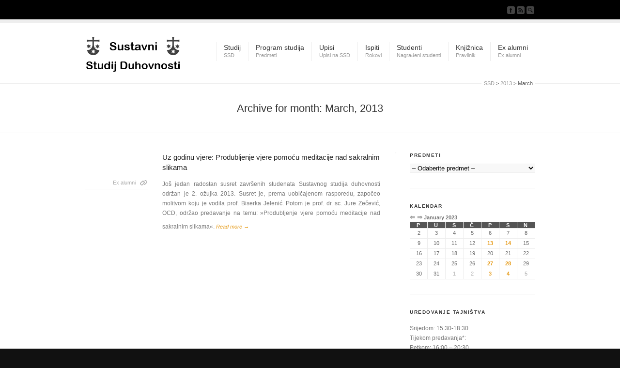

--- FILE ---
content_type: text/html; charset=UTF-8
request_url: https://ssd.karmel.hr/2013/03/?thumb_date=2023-01-01
body_size: 8723
content:
<!DOCTYPE html>
<html lang="en-US">
<head>
<meta charset="UTF-8" />
<meta name="robots" content="noindex, follow" />


<!-- page title, displayed in your browser bar -->
<title>March 2013 | SSD</title>


<!-- add feeds, pingback and stuff-->
<link rel="profile" href="https://gmpg.org/xfn/11" />
<link rel="alternate" type="application/rss+xml" title="SSD RSS2 Feed" href="https://ssd.karmel.hr/feed/" />
<link rel="pingback" href="https://ssd.karmel.hr/xmlrpc.php" />


<!-- add css stylesheets -->	
<link rel="stylesheet" type="text/css" media="all" href="https://ssd.karmel.hr/wp-content/themes/corona/style.css" />
<link rel="stylesheet" href="https://ssd.karmel.hr/wp-content/themes/corona/js/prettyPhoto/css/prettyPhoto.css" type="text/css" media="screen"/>
<link rel="stylesheet" href="https://ssd.karmel.hr/wp-content/themes/corona/js/projekktor/theme/style.css" type="text/css" media="screen"/>
<link rel="stylesheet" href="https://ssd.karmel.hr/wp-content/themes/corona/css/minimal-skin.css" type="text/css" media="screen"/>
<link rel="stylesheet" href="https://ssd.karmel.hr/wp-content/themes/corona/css/shortcodes.css" type="text/css" media="screen"/>
<link rel="stylesheet" href="https://ssd.karmel.hr/wp-content/themes/corona/css/slideshow.css" type="text/css" media="screen"/>



<!-- plugin and theme output with wp_head() -->

<!-- This site is optimized with the Yoast WordPress SEO plugin v1.4.24 - http://yoast.com/wordpress/seo/ -->
<meta name="robots" content="noindex,follow"/>
<link rel="canonical" href="https://ssd.karmel.hr/2013/03/" />
<!-- / Yoast WordPress SEO plugin. -->

<link rel='stylesheet' id='ft-cal-single-post-page-shorts-css' href="https://ssd.karmel.hr/wp-content/plugins/ft-calendar/includes/css/single-post-page-shorts.css?ver=3.6.1" type='text/css' media='all' />
<link rel='stylesheet' id='s_pdf_styles-css'  href='https://ssd.karmel.hr/wp-content/plugins/simple-pdf-viewer/css/style.css?ver=3.6.1' type='text/css' media='all' />
<link rel='stylesheet' id='mimetypes-link-icons-css'  href='https://ssd.karmel.hr/wp-content/plugins/mimetypes-link-icons/css/style.php?cssvars=bXRsaV9oZWlnaHQ9MjQmbXRsaV9pbWFnZV90eXBlPXBuZyZtdGxpX2xlZnRvcnJpZ2h0PWxlZnQ&#038;ver=3.0' type='text/css' media='all' />
<link rel='stylesheet' id='login_css-css'  href='https://ssd.karmel.hr/wp-content/plugins/ninety-login/css/login.css?ver=3.6.1' type='text/css' media='all' />
<script type='text/javascript' src='https://ssd.karmel.hr/wp-includes/js/jquery/jquery.js?ver=1.10.2'></script>
<script type='text/javascript' src='https://ssd.karmel.hr/wp-includes/js/jquery/jquery-migrate.min.js?ver=1.2.1'></script>
<script type='text/javascript' src='https://ssd.karmel.hr/wp-content/themes/corona/js/projekktor/projekktor.min.js?ver=1'></script>
<script type='text/javascript' src='https://ssd.karmel.hr/wp-content/themes/corona/js/avia.js?ver=1'></script>
<script type='text/javascript'>
/* <![CDATA[ */
var FTCajax = {"ajaxurl":"https:\/\/ssd.karmel.hr\/wp-admin\/admin-ajax.php"};
/* ]]> */
</script>
<script type='text/javascript' src="https://ssd.karmel.hr/wp-content/plugins/ft-calendar/includes/js/single-post-page-shorts.js?ver=3.6.1"></script>
<script type='text/javascript' src='https://ssd.karmel.hr/wp-content/plugins/simple-pdf-viewer/js/main.js?ver=3.6.1'></script>
<link rel="EditURI" type="application/rsd+xml" title="RSD" href="https://ssd.karmel.hr/xmlrpc.php?rsd" />
<link rel="wlwmanifest" type="application/wlwmanifest+xml" href="https://ssd.karmel.hr/wp-includes/wlwmanifest.xml" /> 
<meta name="generator" content="WordPress 3.6.1" />

<!-- custom styles set at your backend-->
<style type='text/css' id='dynamic-styles'>
.button, #submit,  .dropcap2{
color:#ffffff;
}

a, h4.teaser_text, .entry-content h1, .entry-content h2, #top .pagination a:hover, #top .tweets a{
color:#e69b19;
}

#top .button, #top #submit, .dropcap2{
background-color:#e69b19;
}

#top .button:hover, #top #submit:hover{
background-color:#cc7347;
}

::-moz-selection{
background-color:#e69b19;
}

::-webkit-selection{
background-color:#e69b19;
}

::selection{
background-color:#e69b19;
}

::-moz-selection{
color:#ffffff;
}

::-webkit-selection{
color:#ffffff;
}

::selection{
color:#ffffff;
}

a:hover, .widget .news-link:hover, #top .main_menu .menu .current-menu-item a strong{
color:#cc7347;
}

</style>

<!-- end custom styles-->


<!-- custom.css file: use this file to add your own styles and overwrite the theme defaults -->
<link rel="stylesheet" href="https://ssd.karmel.hr/wp-content/themes/corona/css/custom.css" type="text/css" media="screen"/>
<!--[if lt IE 8]>
<style type='text/css'> .one_fourth	{ width:21.5%;} #main .container, #main, .post-entry-dynamic, .entry-content{ overflow: hidden; }</style>
<![endif]-->

</head>





<body id="top" class="archive date  Chrome Chrome131">
	<div id='wrap_all'>
			

			<!-- ####### HEAD CONTAINER ####### -->
			<div class='container_wrap ' id='header'>		
			
				<div class='submenu'>
				
					<div class='container'>
											
					
						<ul class="social_bookmarks">
							<li class='facebook'><a href='https://www.facebook.com/sustavnistudijduhovnosti'>Join our Facebook Group</a></li>							<li class='rss'><a href="https://ssd.karmel.hr/feed/">Subscribe to our RSS Feed</a></li>

							<li class='search_site'><a href="#">Search Site</a>
							
								<form action="https://ssd.karmel.hr/" id="searchform" method="get">
	<div>
		<input type="submit" value="" id="searchsubmit" class="button"/>
		<input type="text" id="s" name="s" value="Search Site"/>
	</div>
</form><!-- end searchform-->							
							</li>
							
									
						</ul>
						<!-- end social_bookmarks-->
					</div>
				</div>
			
				
				<div class='container main_menu'>
				
					<h1 class='logo bg-logo'><a href='https://ssd.karmel.hr/'>SSD</a></h1><div class="menu-main-container"><ul id="menu-main" class="menu"><li id="menu-item-11" class="menu-item menu-item-type-post_type menu-item-object-page"><a href="https://ssd.karmel.hr/o-studiju/"><strong>Studij</strong><span class="main-menu-description">SSD</span></a>
<ul class="sub-menu">
	<li id="menu-item-451" class="menu-item menu-item-type-post_type menu-item-object-page"><a href="https://ssd.karmel.hr/pravilnik/">Pravilnik</a></li>
	<li id="menu-item-19" class="menu-item menu-item-type-custom menu-item-object-custom"><a href="https://ssd.karmel.hr/nastavno_osoblje/">Nastavno osoblje</a></li>
	<li id="menu-item-177" class="menu-item menu-item-type-post_type menu-item-object-page"><a href="https://ssd.karmel.hr/karta/">Kako doći do SSD-a?</a></li>
</ul>
</li>
<li id="menu-item-14" class="menu-item menu-item-type-post_type menu-item-object-page"><a href="https://ssd.karmel.hr/nastavni-plan/"><strong>Program studija</strong><span class="main-menu-description">Predmeti</span></a>
<ul class="sub-menu">
	<li id="menu-item-209" class="menu-item menu-item-type-post_type menu-item-object-page"><a href="https://ssd.karmel.hr/nastavni-plan/satnica-predavanja/">Satnica predavanja</a></li>
	<li id="menu-item-666" class="menu-item menu-item-type-post_type menu-item-object-page"><a href="https://ssd.karmel.hr/raspored-nastave/">Raspored nastave</a></li>
	<li id="menu-item-175" class="menu-item menu-item-type-post_type menu-item-object-page"><a href="https://ssd.karmel.hr/nastavni-plan/kalendar/">Kalendar</a></li>
</ul>
</li>
<li id="menu-item-180" class="menu-item menu-item-type-post_type menu-item-object-page"><a href="https://ssd.karmel.hr/upisi/"><strong>Upisi</strong><span class="main-menu-description">Upisi na SSD</span></a></li>
<li id="menu-item-212" class="menu-item menu-item-type-post_type menu-item-object-page"><a href="https://ssd.karmel.hr/ispiti/"><strong>Ispiti</strong><span class="main-menu-description">Rokovi</span></a></li>
<li id="menu-item-214" class="menu-item menu-item-type-post_type menu-item-object-page"><a href="https://ssd.karmel.hr/studenti/"><strong>Studenti</strong><span class="main-menu-description">Nagrađeni studenti</span></a>
<ul class="sub-menu">
	<li id="menu-item-615" class="menu-item menu-item-type-post_type menu-item-object-page"><a href="https://ssd.karmel.hr/studenti/studentski-radovi/">Studentski radovi</a></li>
</ul>
</li>
<li id="menu-item-10" class="menu-item menu-item-type-post_type menu-item-object-page"><a href="https://ssd.karmel.hr/knjiznica/"><strong>Knjižnica</strong><span class="main-menu-description">Pravilnik</span></a></li>
<li id="menu-item-221" class="menu-item menu-item-type-post_type menu-item-object-page"><a href="https://ssd.karmel.hr/ex-alumni/"><strong>Ex alumni</strong><span class="main-menu-description">Ex alumni</span></a></li>
</ul></div>
				</div>
				<!-- end container-->
				
				<div id='breadcrumb_wrapper' class='container'><p class="breadcrumb"><!-- Breadcrumb NavXT 5.0.1 -->
<a title="Go to SSD." href="https://ssd.karmel.hr" class="home">SSD</a> &gt; <a title="Go to the 2013 archives." href="https://ssd.karmel.hr/2013/" class="archive date-year">2013</a> &gt; March</p></div>				
				
				
			
			
			</div>
			<!-- end container_wrap_header -->
			
			<!-- ####### END HEAD CONTAINER ####### -->
			
			
			
			
			
			

			

		<!-- ####### MAIN CONTAINER ####### -->
		<div class='container_wrap small_image sidebar_right single_sidebar' id='main'>
		
		<h2 class='firstheading'><span class='container'>Archive for month: March, 2013</span></h2>
		
			<div class='container'>	
				
				<div class='template-blog content'>
				
		<div class='post-entry'>
		
		
			<h1 class='post-title'>
					<a href="https://ssd.karmel.hr/2013/03/23/uz-godinu-vjere-produbljenje-vjere-pomocu-meditacije-nad-sakralnim-slikama/" rel="bookmark" title="Permanent Link: Uz godinu vjere: Produbljenje vjere pomoću meditacije nad sakralnim slikama">Uz godinu vjere: Produbljenje vjere pomoću meditacije nad sakralnim slikama</a>
			</h1>
			
			
			<div class='mini_slider'><a class='permalink' href='https://ssd.karmel.hr/2013/03/23/uz-godinu-vjere-produbljenje-vjere-pomocu-meditacije-nad-sakralnim-slikama/' rel='bookmark' title='Ex alumni: Uz godinu vjere: Produbljenje vjere pomoću meditacije nad sakralnim slikama'>Ex alumni</a></div>		

			<div class="entry-content">	
				
				<p style="text-align: justify;" align="center">Još jedan radostan susret završenih studenata Sustavnog studija duhovnosti održan je 2. ožujka 2013. Susret je, prema uobičajenom rasporedu, započeo molitvom koju je vodila prof. Biserka Jelenić. Potom je prof. dr. sc. Jure Zečević, OCD, održao predavanje na temu: »Produbljenje vjere pomoću meditacije nad sakralnim slikama«. <a href="https://ssd.karmel.hr/2013/03/23/uz-godinu-vjere-produbljenje-vjere-pomocu-meditacije-nad-sakralnim-slikama/" class="more-link">Read more  &rarr;</a></p>
	
								
			</div>	
			

		</div><!--end post-entry-->
		
		
				
				
				<!--end content-->
				</div>
				
				<div class='sidebar sidebar_right'><div id="text-5" class="widget widget_text"><h3 class="widgettitle">Predmeti</h3>			<div class="textwidget"><div style="width:100%;"><div class="menu-predmeti-container"><select id="menu-predmeti" class="menu dropdown-menu"><option value="" class="blank">&#8211; Odaberite predmet &#8211;</option><option class="menu-item menu-item-type-taxonomy menu-item-object-kategorija_predmeta menu-item-22 menu-item-depth-0" value="https://ssd.karmel.hr/kategorija-predmeta/1-godina/">1. godina</option>
<option class="menu-item menu-item-type-taxonomy menu-item-object-kategorija_predmeta menu-item-72 menu-item-depth-0" value="https://ssd.karmel.hr/kategorija-predmeta/obvezatni/">Obvezatni</option>	<option class="menu-item menu-item-type-post_type menu-item-object-predmeti menu-item-21 menu-item-depth-1" value="https://ssd.karmel.hr/predmeti/krscanska-duhovnost-nacela/">- Kršćanska duhovnost: načela</option>
	<option class="menu-item menu-item-type-post_type menu-item-object-predmeti menu-item-20 menu-item-depth-1" value="https://ssd.karmel.hr/predmeti/duhovna-poruka-evandelja/">- Duhovna poruka evanđelja</option>
	<option class="menu-item menu-item-type-post_type menu-item-object-predmeti menu-item-28 menu-item-depth-1" value="https://ssd.karmel.hr/predmeti/duhovnost-staroga-zavjeta/">- Duhovnost Staroga zavjeta</option>
	<option class="menu-item menu-item-type-post_type menu-item-object-predmeti menu-item-55 menu-item-depth-1" value="https://ssd.karmel.hr/predmeti/uvod-u-krscanstvo/">- Uvod u kršćanstvo</option>
	<option class="menu-item menu-item-type-post_type menu-item-object-predmeti menu-item-246 menu-item-depth-1" value="https://ssd.karmel.hr/predmeti/biblijsko-teoloski-pristup-molitvi/">- Duhovnost kao subjektivna strana dogmatike</option>
	<option class="menu-item menu-item-type-post_type menu-item-object-predmeti menu-item-54 menu-item-depth-1" value="https://ssd.karmel.hr/predmeti/otacka-duhovnost/">- Otačka duhovnost</option>
	<option class="menu-item menu-item-type-post_type menu-item-object-predmeti menu-item-53 menu-item-depth-1" value="https://ssd.karmel.hr/predmeti/krscanska-duhovnost-u-srednjem-i-novom-vijeku/">- Kršćanska duhovnost u srednjem i novom vijeku</option>
	<option class="menu-item menu-item-type-post_type menu-item-object-predmeti menu-item-52 menu-item-depth-1" value="https://ssd.karmel.hr/predmeti/suvremena-duhovnost/">- Suvremena duhovnost</option>
	<option class="menu-item menu-item-type-post_type menu-item-object-predmeti menu-item-51 menu-item-depth-1" value="https://ssd.karmel.hr/predmeti/id-osobna-iskaznica-talenata-i-potencijala/">- Poziv na svetost u Svetom pismu</option>
	<option class="menu-item menu-item-type-post_type menu-item-object-predmeti menu-item-50 menu-item-depth-1" value="https://ssd.karmel.hr/predmeti/duhovnost-krscanskog-istoka/">- Duhovnost kršćanskog istoka</option>
	<option class="menu-item menu-item-type-post_type menu-item-object-predmeti menu-item-49 menu-item-depth-1" value="https://ssd.karmel.hr/predmeti/psihologija-i-duhovni-zivot/">- Psihologija i duhovni život</option>
	<option class="menu-item menu-item-type-post_type menu-item-object-predmeti menu-item-48 menu-item-depth-1" value="https://ssd.karmel.hr/predmeti/duhovnost-protestantskih-crkava/">- Duhovnost protestantskih crkava</option>
	<option class="menu-item menu-item-type-post_type menu-item-object-predmeti menu-item-47 menu-item-depth-1" value="https://ssd.karmel.hr/predmeti/metodologija-znanstvenog-rada/">- Metodologija znanstvenog rada</option>

<option class="menu-item menu-item-type-taxonomy menu-item-object-kategorija_predmeta menu-item-73 menu-item-depth-0" value="https://ssd.karmel.hr/kategorija-predmeta/izborni/">Izborni</option>	<option class="menu-item menu-item-type-post_type menu-item-object-predmeti menu-item-64 menu-item-depth-1" value="https://ssd.karmel.hr/predmeti/mistika-i-misticki-fenomeni/">- Mistika i mistički fenomeni</option>
	<option class="menu-item menu-item-type-post_type menu-item-object-predmeti menu-item-459 menu-item-depth-1" value="https://ssd.karmel.hr/predmeti/humanisticke-znanosti-krscanstvo/">- Humanističke znanosti i kršćanstvo</option>
	<option class="menu-item menu-item-type-post_type menu-item-object-predmeti menu-item-66 menu-item-depth-1" value="https://ssd.karmel.hr/predmeti/suvremena-teoloska-misao/">- Krivnja i oprost</option>
	<option class="menu-item menu-item-type-post_type menu-item-object-predmeti menu-item-65 menu-item-depth-1" value="https://ssd.karmel.hr/predmeti/uvodenje-u-meditativno-kontemplativnu-molitvu/">- Uvođenje u meditativno-kontemplativnu molitvu</option>
	<option class="menu-item menu-item-type-post_type menu-item-object-predmeti menu-item-63 menu-item-depth-1" value="https://ssd.karmel.hr/predmeti/molitvena-pedagogija-prema-ivanu-od-kriza/">- Molitvena pedagogija prema Ivanu od Križa</option>

<option class="menu-item menu-item-type-taxonomy menu-item-object-kategorija_predmeta menu-item-102 menu-item-depth-0" value="https://ssd.karmel.hr/kategorija-predmeta/2-godina/">2. godina</option>
<option class="menu-item menu-item-type-taxonomy menu-item-object-kategorija_predmeta menu-item-104 menu-item-depth-0" value="https://ssd.karmel.hr/kategorija-predmeta/obvezatni-2-godina/">Obvezatni</option>	<option class="menu-item menu-item-type-post_type menu-item-object-predmeti menu-item-105 menu-item-depth-1" value="https://ssd.karmel.hr/predmeti/razvoj-duhovnog-zivota/">- Razvoj duhovnog života</option>
	<option class="menu-item menu-item-type-post_type menu-item-object-predmeti menu-item-109 menu-item-depth-1" value="https://ssd.karmel.hr/predmeti/marijanska-duhovnost/">- Marijanska duhovnost</option>
	<option class="menu-item menu-item-type-post_type menu-item-object-predmeti menu-item-111 menu-item-depth-1" value="https://ssd.karmel.hr/predmeti/liturgijska-duhovnost/">- Liturgijska duhovnost</option>

<option class="menu-item menu-item-type-taxonomy menu-item-object-kategorija_predmeta menu-item-103 menu-item-depth-0" value="https://ssd.karmel.hr/kategorija-predmeta/izborni-2-godina/">Izborni</option>	<option class="menu-item menu-item-type-post_type menu-item-object-predmeti menu-item-127 menu-item-depth-1" value="https://ssd.karmel.hr/predmeti/duhovna-poruka-apostola-pavla/">- Duhovna poruka apostola Pavla</option>
	<option class="menu-item menu-item-type-post_type menu-item-object-predmeti menu-item-126 menu-item-depth-1" value="https://ssd.karmel.hr/predmeti/duhovno-pracenje/">- Duhovno praćenje</option>
	<option class="menu-item menu-item-type-post_type menu-item-object-predmeti menu-item-124 menu-item-depth-1" value="https://ssd.karmel.hr/predmeti/duhovni-modeli-crkve-u-hrvata/">- Duhovni modeli Crkve u Hrvata</option>
	<option class="menu-item menu-item-type-post_type menu-item-object-predmeti menu-item-125 menu-item-depth-1" value="https://ssd.karmel.hr/predmeti/pastoral-duhovnosti/">- Aretološka dimenzija duhovnog života</option>
	<option class="menu-item menu-item-type-post_type menu-item-object-predmeti menu-item-231 menu-item-depth-1" value="https://ssd.karmel.hr/predmeti/socijalni-nauk-crkve-u-zivotu-vjernika-laika/">- Socijalni nauk Crkve u životu vjernika laika</option>
	<option class="menu-item menu-item-type-post_type menu-item-object-predmeti menu-item-148 menu-item-depth-1" value="https://ssd.karmel.hr/predmeti/aktualna-bioeticka-pitanja/">- Kršćanska etika</option>
	<option class="menu-item menu-item-type-post_type menu-item-object-predmeti menu-item-147 menu-item-depth-1" value="https://ssd.karmel.hr/predmeti/kriteriji-vrednovanja-karizmatskih-fenomena/">- Kriteriji vrednovanja karizmatskih fenomena</option>
	<option class="menu-item menu-item-type-post_type menu-item-object-predmeti menu-item-146 menu-item-depth-1" value="https://ssd.karmel.hr/predmeti/mediji-i-drustvo/">- Mediji i društvo</option>
	<option class="menu-item menu-item-type-post_type menu-item-object-predmeti menu-item-145 menu-item-depth-1" value="https://ssd.karmel.hr/predmeti/filozofija-znanost-i-duhovnost/">- Filozofija, znanost i duhovnost</option>
	<option class="menu-item menu-item-type-post_type menu-item-object-predmeti menu-item-144 menu-item-depth-1" value="https://ssd.karmel.hr/predmeti/komparativna-duhovnost/">- Komparativna duhovnost</option>
	<option class="menu-item menu-item-type-post_type menu-item-object-predmeti menu-item-163 menu-item-depth-1" value="https://ssd.karmel.hr/predmeti/new-age-next-age/">- Duhovnost sv. Hildegarde (iz Bingena) i teološka pozadina njenog nauka o zdravlju</option>
	<option class="menu-item menu-item-type-post_type menu-item-object-predmeti menu-item-162 menu-item-depth-1" value="https://ssd.karmel.hr/predmeti/sljedbe/">- Sljedbe i novi religijski pokreti</option>
	<option class="menu-item menu-item-type-post_type menu-item-object-predmeti menu-item-167 menu-item-depth-1" value="https://ssd.karmel.hr/predmeti/formacija-za-prakticni-rad-s-biblijom/">- Formacija za praktični rad s Biblijom</option>
	<option class="menu-item menu-item-type-post_type menu-item-object-predmeti menu-item-166 menu-item-depth-1" value="https://ssd.karmel.hr/predmeti/vjezba-bozje-prisutnosti/">- Vježba Božje prisutnosti</option>

</select></div></div></div>
		</div><div id="ft_cal_thumb_calendar-2" class="widget ftc_thumb_calendar"><h3 class="widgettitle">Kalendar</h3><div id='ftcalendar-div' class='ftcalendar ftthumbcalendar thumb' style=''><input type='hidden' id='thumbcalendar-calendars' value='all' /><input type='hidden' id='thumbcalendar-class' value='' /><input type='hidden' id='thumbcalendar-width' value='' /><input type='hidden' id='thumbcalendar-height' value='' /><input type='hidden' id='thumbcalendar-dateformat' value='j. F Y.' /><input type='hidden' id='thumbcalendar-timeformat' value='H:i' /><div id='ftcalendar-nav'><span id='ftcalendar-prev'><a class='thumb-prev' ref='2022-12-01' href='?thumb_date=2022-12-01'>&lArr;</a></span>&nbsp;<span id='ftcalendar-next'><a class='thumb-next' ref='2023-02-01' href='?thumb_date=2023-02-01'>&rArr;</a></span><span id='ftcalendar-current'>January 2023</span></div><table cellspacing='0' id='ftcalendar-table' class='ftcalendar ' style=''><tr><th id='ftcalendar-headings'>P</th><th id='ftcalendar-headings'>U</th><th id='ftcalendar-headings'>S</th><th id='ftcalendar-headings'>Č</th><th id='ftcalendar-headings'>P</th><th id='ftcalendar-headings'>S</th><th id='ftcalendar-headings'>N</th></tr><tr style='height=20%;'><td class='ftcalendar-event-date  '>2</td><td class='ftcalendar-event-date  '>3</td><td class='ftcalendar-event-date  '>4</td><td class='ftcalendar-event-date  '>5</td><td class='ftcalendar-event-date  '>6</td><td class='ftcalendar-event-date  '>7</td><td class='ftcalendar-event-date  '>8</td></tr><tr style='height=20%;'><td class='ftcalendar-event-date  '>9</td><td class='ftcalendar-event-date  '>10</td><td class='ftcalendar-event-date  '>11</td><td class='ftcalendar-event-date  '>12</td><td class='ftcalendar-event-date  '><span class='thumb-event ' ref='2023-01-13' >13</span><div id='2023-01-13' class='thumb-event-div'><div class='thumb-event-header'>13. January 2023.<span class='thumb-event-close'>x</span></div><div class='thumb-events'><div class='ftcalendar-event'><div><a style='color: #668cb3;' href='https://ssd.karmel.hr/predmeti/psihologija-i-duhovni-zivot/'><span class='ftcalendar-event-time'>16:30-18:15</span> Psihologija i duhovni život</a></div></div><div class='ftcalendar-event'><div><a style='color: #668cb3;' href='https://ssd.karmel.hr/predmeti/duhovna-poruka-evandelja/'><span class='ftcalendar-event-time'>18:30-20:15</span> Duhovna poruka evanđelja</a></div></div></div></div></td><td class='ftcalendar-event-date  '><span class='thumb-event ' ref='2023-01-14' >14</span><div id='2023-01-14' class='thumb-event-div'><div class='thumb-event-header'>14. January 2023.<span class='thumb-event-close'>x</span></div><div class='thumb-events'><div class='ftcalendar-event'><div><a style='color: #668cb3;' href='https://ssd.karmel.hr/predmeti/new-age-next-age/'><span class='ftcalendar-event-time'>08:15-10:00</span> Duhovnost sv. Hildegarde (iz Bingena) i teološka pozadina njenog nauka o zdravlju</a></div></div><div class='ftcalendar-event'><div><a style='color: #668cb3;' href='https://ssd.karmel.hr/predmeti/duhovnost-krscanskog-istoka/'><span class='ftcalendar-event-time'>10:15-12:00</span> Duhovnost kršćanskog istoka</a></div></div><div class='ftcalendar-event'><div><a style='color: #668cb3;' href='https://ssd.karmel.hr/predmeti/new-age-next-age/'><span class='ftcalendar-event-time'>14:00-15:45</span> Duhovnost sv. Hildegarde (iz Bingena) i teološka pozadina njenog nauka o zdravlju</a></div></div><div class='ftcalendar-event'><div><a style='color: #668cb3;' href='https://ssd.karmel.hr/predmeti/uvodenje-u-meditativno-kontemplativnu-molitvu/'><span class='ftcalendar-event-time'>16:00-17:45</span> Uvođenje u meditativno-kontemplativnu molitvu</a></div></div></div></div></td><td class='ftcalendar-event-date  '>15</td></tr><tr style='height=20%;'><td class='ftcalendar-event-date  '>16</td><td class='ftcalendar-event-date  '>17</td><td class='ftcalendar-event-date  '>18</td><td class='ftcalendar-event-date  '>19</td><td class='ftcalendar-event-date  '>20</td><td class='ftcalendar-event-date  '>21</td><td class='ftcalendar-event-date  '>22</td></tr><tr style='height=20%;'><td class='ftcalendar-event-date  '>23</td><td class='ftcalendar-event-date  '>24</td><td class='ftcalendar-event-date  '>25</td><td class='ftcalendar-event-date  '>26</td><td class='ftcalendar-event-date  '><span class='thumb-event ' ref='2023-01-27' >27</span><div id='2023-01-27' class='thumb-event-div'><div class='thumb-event-header'>27. January 2023.<span class='thumb-event-close'>x</span></div><div class='thumb-events'><div class='ftcalendar-event'><div><a style='color: #668cb3;' href='https://ssd.karmel.hr/predmeti/duhovna-poruka-evandelja/'><span class='ftcalendar-event-time'>16:30-18:15</span> Duhovna poruka evanđelja</a></div></div><div class='ftcalendar-event'><div><a style='color: #668cb3;' href='https://ssd.karmel.hr/predmeti/suvremena-duhovnost/'><span class='ftcalendar-event-time'>18:30-20:15</span> Suvremena duhovnost</a></div></div></div></div></td><td class='ftcalendar-event-date  '><span class='thumb-event ' ref='2023-01-28' >28</span><div id='2023-01-28' class='thumb-event-div'><div class='thumb-event-header'>28. January 2023.<span class='thumb-event-close'>x</span></div><div class='thumb-events'><div class='ftcalendar-event'><div><a style='color: #668cb3;' href='https://ssd.karmel.hr/predmeti/new-age-next-age/'><span class='ftcalendar-event-time'>10:15-12:00</span> Duhovnost sv. Hildegarde (iz Bingena) i teološka pozadina njenog nauka o zdravlju</a></div></div><div class='ftcalendar-event'><div><a style='color: #668cb3;' href='https://ssd.karmel.hr/predmeti/duhovna-poruka-evandelja/'><span class='ftcalendar-event-time'>14:00-17:45</span> Duhovna poruka evanđelja</a></div></div></div></div></td><td class='ftcalendar-event-date  '>29</td></tr><tr style='height=20%;'><td class='ftcalendar-event-date  '>30</td><td class='ftcalendar-event-date  '>31</td><td class='ftcalendar-event-date  unmonth'>1</td><td class='ftcalendar-event-date  unmonth'>2</td><td class='ftcalendar-event-date  unmonth'><span class='thumb-event unmonth' ref='2023-02-03' >3</span><div id='2023-02-03' class='thumb-event-div'><div class='thumb-event-header'>3. February 2023.<span class='thumb-event-close'>x</span></div><div class='thumb-events'><div class='ftcalendar-event'><div><a style='color: #668cb3;' href='https://ssd.karmel.hr/predmeti/uvod-u-krscanstvo/'><span class='ftcalendar-event-time'>16:30-18:15</span> Uvod u kršćanstvo</a></div></div><div class='ftcalendar-event'><div><a style='color: #668cb3;' href='https://ssd.karmel.hr/predmeti/suvremena-duhovnost/'><span class='ftcalendar-event-time'>18:30-20:15</span> Suvremena duhovnost</a></div></div></div></div></td><td class='ftcalendar-event-date  unmonth'><span class='thumb-event unmonth' ref='2023-02-04' >4</span><div id='2023-02-04' class='thumb-event-div'><div class='thumb-event-header'>4. February 2023.<span class='thumb-event-close'>x</span></div><div class='thumb-events'><div class='ftcalendar-event'><div><a style='color: #668cb3;' href='https://ssd.karmel.hr/predmeti/suvremena-teoloska-misao/'><span class='ftcalendar-event-time'>08:15-12:00</span> Krivnja i oprost</a></div></div><div class='ftcalendar-event'><div><a style='color: #668cb3;' href='https://ssd.karmel.hr/predmeti/suvremena-teoloska-misao/'><span class='ftcalendar-event-time'>14:00-15:45</span> Krivnja i oprost</a></div></div><div class='ftcalendar-event'><div><a style='color: #668cb3;' href='https://ssd.karmel.hr/predmeti/uvodenje-u-meditativno-kontemplativnu-molitvu/'><span class='ftcalendar-event-time'>16:00-17:45</span> Uvođenje u meditativno-kontemplativnu molitvu</a></div></div></div></div></td><td class='ftcalendar-event-date  unmonth'>5</td></tr></table><div class='ftc-clearboth'></div></div></div><div id="text-2" class="widget widget_text"><h3 class="widgettitle">Uredovanje tajništva</h3>			<div class="textwidget"><p>Srijedom: 15:30-18:30<br />
Tijekom predavanja*:<br />
Petkom: 16:00 – 20:30<br />
Subotom: 8:00 – 18:00<br />
Tajništvo ne ureduje za vrijeme ljetnog odmora: od 15. srpnja do 1. rujna.</p>
<p>* Predavanja započinju početkom listopada i traju do kraja svibnja. Za točan raspored pogledati kalendar.</p>
</div>
		</div><div id="text-3" class="widget widget_text"><h3 class="widgettitle">Uredovanje knjižnice i čitaonice</h3>			<div class="textwidget"><p>Tijekom predavanja:<br />
Petak: 16:00 – 20:30<br />
Subota: 8:00 – 18:00</p>
</div>
		</div><div id="text-4" class="widget widget_text"><h3 class="widgettitle">Informacije</h3>			<div class="textwidget"><p>Kontakt mobitel Tajništva:</p>
<p>095/777-9256</p>
<p>e-pošta: <a href="/cdn-cgi/l/email-protection" class="__cf_email__" data-cfemail="423131266c3623282c2b3136342d02252f232b2e6c212d2f">[email&#160;protected]</a></p>
</div>
		</div></div>	          				
			</div><!--end container-->

	</div>
	<!-- ####### END MAIN CONTAINER ####### -->


						
			<!-- ####### FOOTER CONTAINER ####### -->
			<div class='container_wrap' id='footer'>
				<div class='container'>
				
					<div class='one_fourth first'><div id="newsbox-3" class="widget newsbox"><h3 class="widgettitle">Obavijesti</h3><ul class="news-wrap image_size_widget"><li class="news-content post-format-standard"><a class='news-link' title='Nastavni vikend 23. i 24. siječnja 2026.' href='https://ssd.karmel.hr/2026/01/16/nastavni-vikend-23-24-sijecnja-2026/'><strong class='news-headline'>Nastavni vikend 23. i 24. siječnja 2026.<span class='news-time'>Obavijesti</span></strong></a></li><li class="news-content post-format-standard"><a class='news-link' title='Nastavni vikend 9. i 10. siječnja 2026.' href='https://ssd.karmel.hr/2026/01/07/nastavni-vikend-9-10-sijecnja-2026/'><strong class='news-headline'>Nastavni vikend 9. i 10. siječnja 2026.<span class='news-time'>Obavijesti</span></strong></a></li><li class="news-content post-format-standard"><a class='news-link' title='Čestit Vam Božić i sretna nova 2026. godina!' href='https://ssd.karmel.hr/2025/12/25/cestit-vam-bozic-sretna-nova-2026-godina/'><strong class='news-headline'>Čestit Vam Božić i sretna nova 2026. godina!<span class='news-time'>Obavijesti</span></strong></a></li><li class="news-content post-format-standard"><a class='news-link' title='Uredovanje Tajništva do kraja 2025. godine' href='https://ssd.karmel.hr/2025/12/18/uredovanje-tajnistva-kraja-2025-godine/'><strong class='news-headline'>Uredovanje Tajništva do kraja 2025. godine<span class='news-time'>Obavijesti</span></strong></a></li><li class="news-content post-format-standard"><a class='news-link' title='Nastavni vikend 5. i 6 prosinca 2025.' href='https://ssd.karmel.hr/2025/11/30/nastavni-vikend-5-6-prosinca-2025/'><strong class='news-headline'>Nastavni vikend 5. i 6 prosinca 2025.<span class='news-time'>Obavijesti</span></strong></a></li><li class="news-content post-format-standard"><a class='news-link' title='Nastavni vikend 21. i 22. studenoga 2025.' href='https://ssd.karmel.hr/2025/11/17/nastavni-vikend-21-22-studenoga-2025/'><strong class='news-headline'>Nastavni vikend 21. i 22. studenoga 2025.<span class='news-time'>Obavijesti</span></strong></a></li><li class="news-content post-format-standard"><a class='news-link' title='Nastavni vikend 7. &#8211; 8. studenoga 2025.' href='https://ssd.karmel.hr/2025/11/05/nastavni-vikend-7-8-studenoga-2025/'><strong class='news-headline'>Nastavni vikend 7. &#8211; 8. studenoga 2025.<span class='news-time'>Obavijesti</span></strong></a></li><li class="news-content post-format-standard"><a class='news-link' title='Satnica I. nastavnog vikenda u 2025. &#8211; 2026.' href='https://ssd.karmel.hr/2025/10/13/satnica-nastavnog-vikenda-u-2025-2026/'><strong class='news-headline'>Satnica I. nastavnog vikenda u 2025. &#8211; 2026.<span class='news-time'>Obavijesti</span></strong></a></li><li class="news-content post-format-standard"><a class='news-link' title='Upisi u 2025. &#8211; 2026. nastavnu godinu' href='https://ssd.karmel.hr/2025/10/07/upisi-u-2025-2026-nastavnu-godinu/'><strong class='news-headline'>Upisi u 2025. &#8211; 2026. nastavnu godinu<span class='news-time'>Obavijesti</span></strong></a></li><li class="news-content post-format-standard"><a class='news-link' title='Predbilježbe za upis u 2025. &#8211; 2026. nastavnu godinu su u tijeku' href='https://ssd.karmel.hr/2025/07/21/predbiljezbe-za-upis-u-2025-2026-nastavnu-godinu-su-u-tijeku/'><strong class='news-headline'>Predbilježbe za upis u 2025. &#8211; 2026. nastavnu godinu su u tijeku<span class='news-time'>Obavijesti</span></strong></a></li></ul></div></div><div class='one_fourth '><div id="categories-2" class="widget widget_categories"><h3 class="widgettitle">Kategorije</h3>		<ul>
	<li class="cat-item cat-item-17"><a href="https://ssd.karmel.hr/kategorija/ex-alumni/" title="Ex alumni">Ex alumni</a>
</li>
	<li class="cat-item cat-item-16"><a href="https://ssd.karmel.hr/kategorija/ispiti/" title="ISPIT">Ispiti</a>
</li>
	<li class="cat-item cat-item-1"><a href="https://ssd.karmel.hr/kategorija/nekategorizirano/" title="Poveznica">Nekategorizirano</a>
</li>
	<li class="cat-item cat-item-15"><a href="https://ssd.karmel.hr/kategorija/obavijesti/" title="OBAVIJEST">Obavijesti</a>
</li>
		</ul>
</div></div><div class='one_fourth '></div><div class='one_fourth '><div id="archives-2" class="widget widget_archive"><h3 class="widgettitle">Arhiva</h3>		<ul>
			<li><a href='https://ssd.karmel.hr/2026/01/' title='January 2026'>January 2026</a></li>
	<li><a href='https://ssd.karmel.hr/2025/12/' title='December 2025'>December 2025</a></li>
	<li><a href='https://ssd.karmel.hr/2025/11/' title='November 2025'>November 2025</a></li>
	<li><a href='https://ssd.karmel.hr/2025/10/' title='October 2025'>October 2025</a></li>
	<li><a href='https://ssd.karmel.hr/2025/07/' title='July 2025'>July 2025</a></li>
	<li><a href='https://ssd.karmel.hr/2025/06/' title='June 2025'>June 2025</a></li>
	<li><a href='https://ssd.karmel.hr/2025/05/' title='May 2025'>May 2025</a></li>
	<li><a href='https://ssd.karmel.hr/2025/04/' title='April 2025'>April 2025</a></li>
	<li><a href='https://ssd.karmel.hr/2025/03/' title='March 2025'>March 2025</a></li>
	<li><a href='https://ssd.karmel.hr/2025/02/' title='February 2025'>February 2025</a></li>
	<li><a href='https://ssd.karmel.hr/2025/01/' title='January 2025'>January 2025</a></li>
	<li><a href='https://ssd.karmel.hr/2024/12/' title='December 2024'>December 2024</a></li>
	<li><a href='https://ssd.karmel.hr/2024/11/' title='November 2024'>November 2024</a></li>
	<li><a href='https://ssd.karmel.hr/2024/10/' title='October 2024'>October 2024</a></li>
	<li><a href='https://ssd.karmel.hr/2024/08/' title='August 2024'>August 2024</a></li>
	<li><a href='https://ssd.karmel.hr/2024/06/' title='June 2024'>June 2024</a></li>
	<li><a href='https://ssd.karmel.hr/2024/05/' title='May 2024'>May 2024</a></li>
	<li><a href='https://ssd.karmel.hr/2024/04/' title='April 2024'>April 2024</a></li>
	<li><a href='https://ssd.karmel.hr/2024/03/' title='March 2024'>March 2024</a></li>
	<li><a href='https://ssd.karmel.hr/2024/02/' title='February 2024'>February 2024</a></li>
	<li><a href='https://ssd.karmel.hr/2023/12/' title='December 2023'>December 2023</a></li>
	<li><a href='https://ssd.karmel.hr/2023/11/' title='November 2023'>November 2023</a></li>
	<li><a href='https://ssd.karmel.hr/2023/09/' title='September 2023'>September 2023</a></li>
	<li><a href='https://ssd.karmel.hr/2023/06/' title='June 2023'>June 2023</a></li>
	<li><a href='https://ssd.karmel.hr/2023/04/' title='April 2023'>April 2023</a></li>
	<li><a href='https://ssd.karmel.hr/2023/03/' title='March 2023'>March 2023</a></li>
	<li><a href='https://ssd.karmel.hr/2023/02/' title='February 2023'>February 2023</a></li>
	<li><a href='https://ssd.karmel.hr/2022/12/' title='December 2022'>December 2022</a></li>
	<li><a href='https://ssd.karmel.hr/2022/11/' title='November 2022'>November 2022</a></li>
	<li><a href='https://ssd.karmel.hr/2022/10/' title='October 2022'>October 2022</a></li>
	<li><a href='https://ssd.karmel.hr/2022/08/' title='August 2022'>August 2022</a></li>
	<li><a href='https://ssd.karmel.hr/2022/06/' title='June 2022'>June 2022</a></li>
	<li><a href='https://ssd.karmel.hr/2022/05/' title='May 2022'>May 2022</a></li>
	<li><a href='https://ssd.karmel.hr/2022/04/' title='April 2022'>April 2022</a></li>
	<li><a href='https://ssd.karmel.hr/2022/02/' title='February 2022'>February 2022</a></li>
	<li><a href='https://ssd.karmel.hr/2021/12/' title='December 2021'>December 2021</a></li>
	<li><a href='https://ssd.karmel.hr/2021/11/' title='November 2021'>November 2021</a></li>
	<li><a href='https://ssd.karmel.hr/2021/10/' title='October 2021'>October 2021</a></li>
	<li><a href='https://ssd.karmel.hr/2021/07/' title='July 2021'>July 2021</a></li>
	<li><a href='https://ssd.karmel.hr/2021/06/' title='June 2021'>June 2021</a></li>
	<li><a href='https://ssd.karmel.hr/2021/04/' title='April 2021'>April 2021</a></li>
	<li><a href='https://ssd.karmel.hr/2021/03/' title='March 2021'>March 2021</a></li>
	<li><a href='https://ssd.karmel.hr/2021/02/' title='February 2021'>February 2021</a></li>
	<li><a href='https://ssd.karmel.hr/2020/12/' title='December 2020'>December 2020</a></li>
	<li><a href='https://ssd.karmel.hr/2020/11/' title='November 2020'>November 2020</a></li>
	<li><a href='https://ssd.karmel.hr/2020/10/' title='October 2020'>October 2020</a></li>
	<li><a href='https://ssd.karmel.hr/2020/09/' title='September 2020'>September 2020</a></li>
	<li><a href='https://ssd.karmel.hr/2020/06/' title='June 2020'>June 2020</a></li>
	<li><a href='https://ssd.karmel.hr/2020/04/' title='April 2020'>April 2020</a></li>
	<li><a href='https://ssd.karmel.hr/2020/03/' title='March 2020'>March 2020</a></li>
	<li><a href='https://ssd.karmel.hr/2020/02/' title='February 2020'>February 2020</a></li>
	<li><a href='https://ssd.karmel.hr/2020/01/' title='January 2020'>January 2020</a></li>
	<li><a href='https://ssd.karmel.hr/2019/12/' title='December 2019'>December 2019</a></li>
	<li><a href='https://ssd.karmel.hr/2019/09/' title='September 2019'>September 2019</a></li>
	<li><a href='https://ssd.karmel.hr/2019/08/' title='August 2019'>August 2019</a></li>
	<li><a href='https://ssd.karmel.hr/2019/07/' title='July 2019'>July 2019</a></li>
	<li><a href='https://ssd.karmel.hr/2019/05/' title='May 2019'>May 2019</a></li>
	<li><a href='https://ssd.karmel.hr/2019/04/' title='April 2019'>April 2019</a></li>
	<li><a href='https://ssd.karmel.hr/2019/03/' title='March 2019'>March 2019</a></li>
	<li><a href='https://ssd.karmel.hr/2019/02/' title='February 2019'>February 2019</a></li>
	<li><a href='https://ssd.karmel.hr/2019/01/' title='January 2019'>January 2019</a></li>
	<li><a href='https://ssd.karmel.hr/2018/12/' title='December 2018'>December 2018</a></li>
	<li><a href='https://ssd.karmel.hr/2018/10/' title='October 2018'>October 2018</a></li>
	<li><a href='https://ssd.karmel.hr/2018/09/' title='September 2018'>September 2018</a></li>
	<li><a href='https://ssd.karmel.hr/2018/07/' title='July 2018'>July 2018</a></li>
	<li><a href='https://ssd.karmel.hr/2018/06/' title='June 2018'>June 2018</a></li>
	<li><a href='https://ssd.karmel.hr/2018/05/' title='May 2018'>May 2018</a></li>
	<li><a href='https://ssd.karmel.hr/2018/04/' title='April 2018'>April 2018</a></li>
	<li><a href='https://ssd.karmel.hr/2018/03/' title='March 2018'>March 2018</a></li>
	<li><a href='https://ssd.karmel.hr/2018/02/' title='February 2018'>February 2018</a></li>
	<li><a href='https://ssd.karmel.hr/2018/01/' title='January 2018'>January 2018</a></li>
	<li><a href='https://ssd.karmel.hr/2017/12/' title='December 2017'>December 2017</a></li>
	<li><a href='https://ssd.karmel.hr/2017/10/' title='October 2017'>October 2017</a></li>
	<li><a href='https://ssd.karmel.hr/2017/09/' title='September 2017'>September 2017</a></li>
	<li><a href='https://ssd.karmel.hr/2017/08/' title='August 2017'>August 2017</a></li>
	<li><a href='https://ssd.karmel.hr/2017/07/' title='July 2017'>July 2017</a></li>
	<li><a href='https://ssd.karmel.hr/2017/06/' title='June 2017'>June 2017</a></li>
	<li><a href='https://ssd.karmel.hr/2017/05/' title='May 2017'>May 2017</a></li>
	<li><a href='https://ssd.karmel.hr/2017/04/' title='April 2017'>April 2017</a></li>
	<li><a href='https://ssd.karmel.hr/2017/03/' title='March 2017'>March 2017</a></li>
	<li><a href='https://ssd.karmel.hr/2017/02/' title='February 2017'>February 2017</a></li>
	<li><a href='https://ssd.karmel.hr/2017/01/' title='January 2017'>January 2017</a></li>
	<li><a href='https://ssd.karmel.hr/2016/12/' title='December 2016'>December 2016</a></li>
	<li><a href='https://ssd.karmel.hr/2016/10/' title='October 2016'>October 2016</a></li>
	<li><a href='https://ssd.karmel.hr/2016/06/' title='June 2016'>June 2016</a></li>
	<li><a href='https://ssd.karmel.hr/2016/05/' title='May 2016'>May 2016</a></li>
	<li><a href='https://ssd.karmel.hr/2016/04/' title='April 2016'>April 2016</a></li>
	<li><a href='https://ssd.karmel.hr/2016/03/' title='March 2016'>March 2016</a></li>
	<li><a href='https://ssd.karmel.hr/2016/01/' title='January 2016'>January 2016</a></li>
	<li><a href='https://ssd.karmel.hr/2015/12/' title='December 2015'>December 2015</a></li>
	<li><a href='https://ssd.karmel.hr/2015/11/' title='November 2015'>November 2015</a></li>
	<li><a href='https://ssd.karmel.hr/2015/10/' title='October 2015'>October 2015</a></li>
	<li><a href='https://ssd.karmel.hr/2015/09/' title='September 2015'>September 2015</a></li>
	<li><a href='https://ssd.karmel.hr/2015/07/' title='July 2015'>July 2015</a></li>
	<li><a href='https://ssd.karmel.hr/2015/05/' title='May 2015'>May 2015</a></li>
	<li><a href='https://ssd.karmel.hr/2015/04/' title='April 2015'>April 2015</a></li>
	<li><a href='https://ssd.karmel.hr/2015/03/' title='March 2015'>March 2015</a></li>
	<li><a href='https://ssd.karmel.hr/2015/02/' title='February 2015'>February 2015</a></li>
	<li><a href='https://ssd.karmel.hr/2014/12/' title='December 2014'>December 2014</a></li>
	<li><a href='https://ssd.karmel.hr/2014/06/' title='June 2014'>June 2014</a></li>
	<li><a href='https://ssd.karmel.hr/2014/05/' title='May 2014'>May 2014</a></li>
	<li><a href='https://ssd.karmel.hr/2014/04/' title='April 2014'>April 2014</a></li>
	<li><a href='https://ssd.karmel.hr/2014/03/' title='March 2014'>March 2014</a></li>
	<li><a href='https://ssd.karmel.hr/2014/02/' title='February 2014'>February 2014</a></li>
	<li><a href='https://ssd.karmel.hr/2013/12/' title='December 2013'>December 2013</a></li>
	<li><a href='https://ssd.karmel.hr/2013/11/' title='November 2013'>November 2013</a></li>
	<li><a href='https://ssd.karmel.hr/2013/10/' title='October 2013'>October 2013</a></li>
	<li><a href='https://ssd.karmel.hr/2013/09/' title='September 2013'>September 2013</a></li>
	<li><a href='https://ssd.karmel.hr/2013/06/' title='June 2013'>June 2013</a></li>
	<li><a href='https://ssd.karmel.hr/2013/05/' title='May 2013'>May 2013</a></li>
	<li><a href='https://ssd.karmel.hr/2013/04/' title='April 2013'>April 2013</a></li>
	<li><a href='https://ssd.karmel.hr/2013/03/' title='March 2013'>March 2013</a></li>
	<li><a href='https://ssd.karmel.hr/2013/02/' title='February 2013'>February 2013</a></li>
	<li><a href='https://ssd.karmel.hr/2013/01/' title='January 2013'>January 2013</a></li>
	<li><a href='https://ssd.karmel.hr/2012/12/' title='December 2012'>December 2012</a></li>
	<li><a href='https://ssd.karmel.hr/2012/11/' title='November 2012'>November 2012</a></li>
	<li><a href='https://ssd.karmel.hr/2012/10/' title='October 2012'>October 2012</a></li>
		</ul>
</div></div>
					
				</div>
				
			</div>
		<!-- ####### END FOOTER CONTAINER ####### -->
		
		<!-- ####### SOCKET CONTAINER ####### -->
			<div class='container_wrap' id='socket'>
				<div class='container'>
					<span class='copyright'>&copy; Copyright - <a href='https://ssd.karmel.hr/'>SSD</a></span>
				
					<ul class="social_bookmarks">
							<li class='phone'><a href='#top'>scroll to top</a></li><li class='facebook'><a href='https://www.facebook.com/sustavnistudijduhovnosti'>Join our Facebook Group</a></li>							
							<li class='rss'><a href="https://ssd.karmel.hr/feed/">Subscribe to our RSS Feed</a></li>

									
						</ul>
						<!-- end social_bookmarks-->
				
				</div>
			</div>
			<!-- ####### END SOCKET CONTAINER ####### -->
		
		</div><!-- end wrap_all -->

<script data-cfasync="false" src="/cdn-cgi/scripts/5c5dd728/cloudflare-static/email-decode.min.js"></script><script type="text/javascript">

  var _gaq = _gaq || [];
  _gaq.push(['_setAccount', 'UA-35325757-1']);
  _gaq.push(['_trackPageview']);

  (function() {
    var ga = document.createElement('script'); ga.type = 'text/javascript'; ga.async = true;
    ga.src = ('https:' == document.location.protocol ? 'https://ssl' : 'http://www') + '.google-analytics.com/ga.js';
    var s = document.getElementsByTagName('script')[0]; s.parentNode.insertBefore(ga, s);
  })();

</script>	<script>
		var getElementsByClassName=function(a,b,c){if(document.getElementsByClassName){getElementsByClassName=function(a,b,c){c=c||document;var d=c.getElementsByClassName(a),e=b?new RegExp("\\b"+b+"\\b","i"):null,f=[],g;for(var h=0,i=d.length;h<i;h+=1){g=d[h];if(!e||e.test(g.nodeName)){f.push(g)}}return f}}else if(document.evaluate){getElementsByClassName=function(a,b,c){b=b||"*";c=c||document;var d=a.split(" "),e="",f="http://www.w3.org/1999/xhtml",g=document.documentElement.namespaceURI===f?f:null,h=[],i,j;for(var k=0,l=d.length;k<l;k+=1){e+="[contains(concat(' ', @class, ' '), ' "+d[k]+" ')]"}try{i=document.evaluate(".//"+b+e,c,g,0,null)}catch(m){i=document.evaluate(".//"+b+e,c,null,0,null)}while(j=i.iterateNext()){h.push(j)}return h}}else{getElementsByClassName=function(a,b,c){b=b||"*";c=c||document;var d=a.split(" "),e=[],f=b==="*"&&c.all?c.all:c.getElementsByTagName(b),g,h=[],i;for(var j=0,k=d.length;j<k;j+=1){e.push(new RegExp("(^|\\s)"+d[j]+"(\\s|$)"))}for(var l=0,m=f.length;l<m;l+=1){g=f[l];i=false;for(var n=0,o=e.length;n<o;n+=1){i=e[n].test(g.className);if(!i){break}}if(i){h.push(g)}}return h}}return getElementsByClassName(a,b,c)},
			dropdowns = document.getElementsByTagName( 'select' );
		for ( i=0; i<dropdowns.length; i++ )
			if ( dropdowns[i].className.match( 'dropdown-menu' ) ) dropdowns[i].onchange = function(){ if ( this.value != '' ) window.location.href = this.value; }
	</script>
	
 <script type='text/javascript'>
 /* <![CDATA[ */  
var avia_framework_globals = {
 	frameworkUrl: 'https://ssd.karmel.hr/wp-content/themes/corona/framework/', 
 	installedAt: 'https://ssd.karmel.hr/wp-content/themes/corona/', 
 	ajaxurl: 'https://ssd.karmel.hr/wp-admin/admin-ajax.php'
 	}; 
 /* ]]> */ 
 </script>
 
 <script type='text/javascript' src="https://ssd.karmel.hr/wp-content/plugins/ninety-login/js/login.js?ver=1.0"></script>
<script type='text/javascript' src="https://ssd.karmel.hr/wp-content/plugins/ninety-login/js/blockui.js?ver=1.0"></script>
<script type='text/javascript' src='https://ssd.karmel.hr/wp-content/themes/corona/js/prettyPhoto/js/jquery.prettyPhoto.js?ver=3.0.1'></script>
<script type='text/javascript' src='https://ssd.karmel.hr/wp-content/themes/corona/js/avia_fade_slider-dev.js?ver=1.0.0'></script>
<script type='text/javascript' src='https://ssd.karmel.hr/wp-content/themes/corona/js/aviaslider.js?ver=2.5.2'></script>
<script type='text/javascript' src='https://ssd.karmel.hr/wp-content/themes/corona/js/aviacordion-dev.js?ver=1.0.0'></script>
<script defer src="https://static.cloudflareinsights.com/beacon.min.js/vcd15cbe7772f49c399c6a5babf22c1241717689176015" integrity="sha512-ZpsOmlRQV6y907TI0dKBHq9Md29nnaEIPlkf84rnaERnq6zvWvPUqr2ft8M1aS28oN72PdrCzSjY4U6VaAw1EQ==" data-cf-beacon='{"version":"2024.11.0","token":"76040f7fb85042f0812f46b1342d0333","r":1,"server_timing":{"name":{"cfCacheStatus":true,"cfEdge":true,"cfExtPri":true,"cfL4":true,"cfOrigin":true,"cfSpeedBrain":true},"location_startswith":null}}' crossorigin="anonymous"></script>
</body>
</html>

--- FILE ---
content_type: text/css
request_url: https://ssd.karmel.hr/wp-content/plugins/ft-calendar/includes/css/single-post-page-shorts.css?ver=3.6.1
body_size: 1122
content:
/* calendar */
#ftcalendar-div {
	margin: 0 auto;
	font-size: 10pt;
	font: small Arial,Sans-serif;
	
	position: relative;
}

#ftcalendar-feeds {
	height: 10px;
    position: relative;
    text-align: right;
    width: 100%;
}

#ftcalendar-feeds a.ftcal-rss-icon {
	background: url("../images/feed-icon-14x14.png") no-repeat scroll 0 0 transparent;
    display: block;
    height: 14px;
    width: 14px;
	float: right;
}

#ftcalendar-feeds a.ftcal-ical-icon {
	background: url("../images/ical-feed-icon-34x14.png") no-repeat scroll 0 0 transparent;
    display: block;
    height: 14px;
    width: 34px;
	float: right;
	padding-left: 2px;
}

.tooltip {
	display:none;
	background-color:#ffa;
	border:1px solid #cc9;
	padding:3px;
	font-size:13px;
	-moz-box-shadow: 2px 2px 11px #666;
	-webkit-box-shadow: 2px 2px 11px #666;
}

#ftcalendar-nav {
	text-align: left;
}

#ftcalendar-nav #ftcalendar-prev {
	font-size: 14pt;
	font-weight: bold;
	vertical-align: middle;
}

#ftcalendar-nav #ftcalendar-current {
	font: large;
	font-weight: bold;
	margin-left: 1%;
	margin-right: 1%;
	vertical-align: middle;
}

#ftcalendar-nav #ftcalendar-current a {
	text-decoration: none;
}

#ftcalendar-nav #ftcalendar-next {
	font-size: 14pt;
	font-weight: bold;
	vertical-align: middle;
}

#ftcalendar-prev a, #ftcalendar-next a {
	text-decoration: none;
}

#ftcalendar-div #ftcalendar-types {
	display: block;
	text-align: right;
	float: right;
	vertical-align: middle;
}

#ftcalendar-types a {
	margin: 0;
	font-size: 10pt;
	line-height: 20pt;
	vertical-align: middle;
	text-decoration: none;
}

.month #ftcalendar-table, .week #ftcalendar-table, .day #ftcalendar-table {
	margin: 0px;
	padding: 0px;
	min-width: 600px;
	table-layout: fixed;
	margin: 0 auto;
	background-color: white;
	width: 100%;
}

#ftcalendar-show-support {
	font-size: 8pt;
	font-weight: normal;
	text-align: right;	
	clear: both;
}

#ftcalendar-table tr th {
	font-size: 8pt;
    font-weight: normal;
    text-align: center;
}

#ftcalendar-table tr th, #ftcalendar-table tr td {
	padding: 0;
}

#ftcalendar-table tr th#ftcalendar-headings {
	font-weight: bold;
}

.month #ftcalendar-table tr th, .month #ftcalendar-table tr td, 
	.week #ftcalendar-table tr th, .week #ftcalendar-table tr td,
	.thumb #ftcalendar-table tr th, .thumb #ftcalendar-table tr td  {
    margin: 0;
    overflow: hidden;
    padding: 0;
    vertical-align: top;
    /*white-space: nowrap;*/
}

.month #ftcalendar-table tr th, .month #ftcalendar-table tr td, 
	.week #ftcalendar-table tr th, .week #ftcalendar-table tr td  {
    width: 14%;
    max-width: 14%;
    min-width: 85px;
}

.thumb #ftcalendar-table tr th, .thumb #ftcalendar-table tr td {
    width: 14%;
    max-width: 14%;
    min-width: 10px;
}

.month #ftcalendar-table tr td, 
	.week #ftcalendar-table tr td {
	height: 85px;
	min-height: 85px;
}

.thumb #ftcalendar-nav {
	height: 15px;
	line-height: 8pt;
}

.thumb #ftcalendar-nav #ftcalendar-prev {
	font-size: 10pt;
}

.thumb #ftcalendar-nav #ftcalendar-current {
	font-size: 8pt;
}

.thumb #ftcalendar-nav #ftcalendar-next {
	font-size: 10pt;
}

.thumb #ftcalendar-table {
	margin: 0px;
	padding: 0px;
	width: 100%;
	min-width: 140px;
	table-layout: fixed;
	margin: 0 auto;
	background-color: white;
	position: relative;
}

.thumb #ftcalendar-table tr td {
	width: 20px;
	min-width: 20px;
	height: 20px;
	min-height: 20px;
}

#ftcalendar-table tr td.current_day {
	background: #FFFFCC;
}

#ftcalendar-table tr td.current_day .ftcalendar-event-date {
	background: #FFF7D7;
}

.thumb #ftcalendar-table tr td.current_day .ftcalendar-event-date {
	background: white;
}

.ftcalendar-event-date {
	color: #666666;
    overflow: hidden;
    padding-right: 2px;
    text-align: right;
	font-size: 8pt;
	line-height: 10pt;
}

.ftcalendar-event-date span:hover {
	cursor: pointer;
}

.thumb #ftcalendar-table tr td.ftcalendar-event-date {
    text-align: center;
	vertical-align: middle;
}

.ftcalendar-event-date a, .ftcalendar-event-date span.thumb-event {
	text-decoration: none;
    color: #666;
	display: block;
}

.thumb .ftcalendar-event-date span.thumb-event {
	text-decoration: none;
	color: #E69B19;
	font-weight: bold;
}

.thumb .ftcalendar-event-date span.unmonth {
	text-decoration: none;
	color: #E69B19;
	font-weight: bold;
}

.thumb-event-div {
	display: none;
	border: 1px solid black;
	position: absolute;
	width: 95%;
	left: 0;
	top: 20px;
	background-color: #555;
	z-index: 1;
}

.thumb-event-div .thumb-events {
	width: 100%;
	height: 90%;
	overflow: auto;
	overflow-x: hidden;
	-ms-overflow-x: hidden;
	background-color: white;
}

.thumb-event-header {
	background-color: #555;
	position: relative;
	color: #FFF;
}

.thumb-event-header .thumb-event-close {
	color: #FFF;
    font-size: 10pt;
    position: absolute;
    left: 4px;
    top: -2px;
    vertical-align: middle;
}

.unmonth {
	background-color: #fff;
	color: #aaa;
}

.unmonth a {
	color: #aaa;
}

.ftcalendar-event-date a:hover, .ftcalendar-event-date a:hover.unmonth,
	.ftcalendar-event-date span:hover.thumb-event, .ftcalendar-event-date span:hover.unmonth {
	text-decoration: underline;
}

.ftcalendar-event-time {
	font-weight: bold;
}

.month div.ftcalendar-events-div {
	overflow: auto;
	overflow-x: hidden;
	-ms-overflow-x: hidden;
}

div.ftcalendar-event {
	border-top: 1px solid #fff;
	border-bottom: 1px solid #fff;
	margin: 1px 2px;
}

.ftcalendar-event div {
	background: #fff;
	border-right: 1px solid #fff;
	border-left: 1px solid #fff;
	margin: 0 -1px;
	text-align: left;
	padding: 2px 0 2px 3px;
	font-size: 0.85em;
	overflow: hidden;
	/*white-space: nowrap;*/
	line-height: 12pt;
}

.ftcalendar-event div a {
	color: white;
	text-decoration: none;
	display: block;
}

#ftcalendar-events-table tr th, #ftcalendar-events-table tr td {
	padding: 0px;
	margin: 0px;
}

#ftcalendar-legend {
	padding-top: 5px;
	font-weight: bold;
}

#ftcalendar-legend p {
	margin-bottom: 5px;
}

#ftcalendar-legend .ftcalendar-event {
	float: left;
	position: relative;
	left: auto;
	width: auto;
}

#ftcalendar-legend .ftcalendar-event div {
	padding: 0 3px;
}

.ftc-clearboth {
	clear: both;
}

.day #ftcalendar-table tr th#tz {
	width: 150px;
	padding: 0;
    border-right: 1px solid #E7E7E7;
	vertical-align: bottom;
}

.day #ftcalendar-table tr th#ftcalendar-heading {
	padding: 0;
} 

.day #ftcalendar-table tr td.ftcalendar-times {
	background-color: #F6F9FC;
    border-right: 1px solid #E7E7E7;
    color: #666666;
    font-size: 8pt;
    height: 20px;
    padding: 0 3px 0 0;
    text-align: right;
    width: 150px;
}

.day #ftcalendar-table tr td.ftcalendar-event {
	background-color: #fff;
	font-size: 10pt;
	height: 20px;
	padding-left: 10px;
}

div#ftcal_post_schedule {
	border: 1px solid #F96;
	background: #FFC;
	width: 100%;
	padding: 5px;
	margin: 5px;
}

div#ftcal_post_schedule span {
	display: block;
	clear: both;	
}